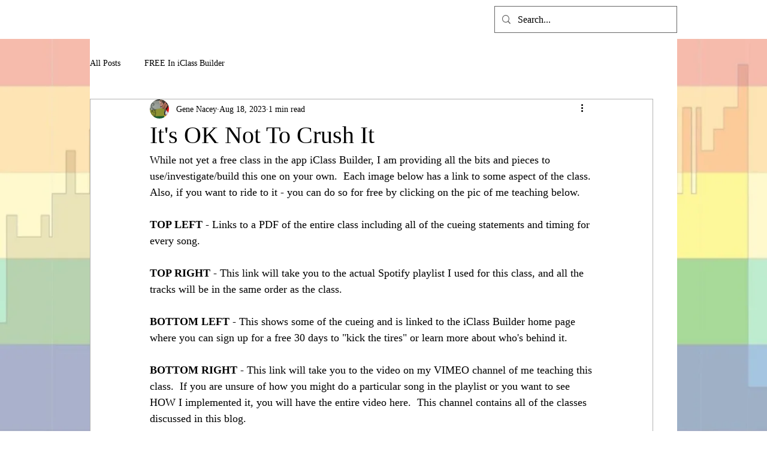

--- FILE ---
content_type: text/css; charset=utf-8
request_url: https://www.iclassbuilder.net/_serverless/pro-gallery-css-v4-server/layoutCss?ver=2&id=c2sss-not-scoped&items=3591_862_472%7C3439_1842_1490%7C3615_1218_906%7C3600_2010_1464&container=740_740_682.53125_720&options=gallerySizeType:px%7CenableInfiniteScroll:true%7CtitlePlacement:SHOW_ON_HOVER%7CimageMargin:5%7CisVertical:false%7CgridStyle:0%7CgalleryLayout:1%7CnumberOfImagesPerRow:0%7CgallerySizePx:300%7CcubeType:fill%7CgalleryThumbnailsAlignment:none
body_size: -112
content:
#pro-gallery-c2sss-not-scoped [data-hook="item-container"][data-idx="0"].gallery-item-container{opacity: 1 !important;display: block !important;transition: opacity .2s ease !important;top: 0px !important;left: 0px !important;right: auto !important;height: 240px !important;width: 438px !important;} #pro-gallery-c2sss-not-scoped [data-hook="item-container"][data-idx="0"] .gallery-item-common-info-outer{height: 100% !important;} #pro-gallery-c2sss-not-scoped [data-hook="item-container"][data-idx="0"] .gallery-item-common-info{height: 100% !important;width: 100% !important;} #pro-gallery-c2sss-not-scoped [data-hook="item-container"][data-idx="0"] .gallery-item-wrapper{width: 438px !important;height: 240px !important;margin: 0 !important;} #pro-gallery-c2sss-not-scoped [data-hook="item-container"][data-idx="0"] .gallery-item-content{width: 438px !important;height: 240px !important;margin: 0px 0px !important;opacity: 1 !important;} #pro-gallery-c2sss-not-scoped [data-hook="item-container"][data-idx="0"] .gallery-item-hover{width: 438px !important;height: 240px !important;opacity: 1 !important;} #pro-gallery-c2sss-not-scoped [data-hook="item-container"][data-idx="0"] .item-hover-flex-container{width: 438px !important;height: 240px !important;margin: 0px 0px !important;opacity: 1 !important;} #pro-gallery-c2sss-not-scoped [data-hook="item-container"][data-idx="0"] .gallery-item-wrapper img{width: 100% !important;height: 100% !important;opacity: 1 !important;} #pro-gallery-c2sss-not-scoped [data-hook="item-container"][data-idx="1"].gallery-item-container{opacity: 1 !important;display: block !important;transition: opacity .2s ease !important;top: 0px !important;left: 443px !important;right: auto !important;height: 240px !important;width: 297px !important;} #pro-gallery-c2sss-not-scoped [data-hook="item-container"][data-idx="1"] .gallery-item-common-info-outer{height: 100% !important;} #pro-gallery-c2sss-not-scoped [data-hook="item-container"][data-idx="1"] .gallery-item-common-info{height: 100% !important;width: 100% !important;} #pro-gallery-c2sss-not-scoped [data-hook="item-container"][data-idx="1"] .gallery-item-wrapper{width: 297px !important;height: 240px !important;margin: 0 !important;} #pro-gallery-c2sss-not-scoped [data-hook="item-container"][data-idx="1"] .gallery-item-content{width: 297px !important;height: 240px !important;margin: 0px 0px !important;opacity: 1 !important;} #pro-gallery-c2sss-not-scoped [data-hook="item-container"][data-idx="1"] .gallery-item-hover{width: 297px !important;height: 240px !important;opacity: 1 !important;} #pro-gallery-c2sss-not-scoped [data-hook="item-container"][data-idx="1"] .item-hover-flex-container{width: 297px !important;height: 240px !important;margin: 0px 0px !important;opacity: 1 !important;} #pro-gallery-c2sss-not-scoped [data-hook="item-container"][data-idx="1"] .gallery-item-wrapper img{width: 100% !important;height: 100% !important;opacity: 1 !important;} #pro-gallery-c2sss-not-scoped [data-hook="item-container"][data-idx="2"].gallery-item-container{opacity: 1 !important;display: block !important;transition: opacity .2s ease !important;top: 245px !important;left: 0px !important;right: auto !important;height: 270px !important;width: 363px !important;} #pro-gallery-c2sss-not-scoped [data-hook="item-container"][data-idx="2"] .gallery-item-common-info-outer{height: 100% !important;} #pro-gallery-c2sss-not-scoped [data-hook="item-container"][data-idx="2"] .gallery-item-common-info{height: 100% !important;width: 100% !important;} #pro-gallery-c2sss-not-scoped [data-hook="item-container"][data-idx="2"] .gallery-item-wrapper{width: 363px !important;height: 270px !important;margin: 0 !important;} #pro-gallery-c2sss-not-scoped [data-hook="item-container"][data-idx="2"] .gallery-item-content{width: 363px !important;height: 270px !important;margin: 0px 0px !important;opacity: 1 !important;} #pro-gallery-c2sss-not-scoped [data-hook="item-container"][data-idx="2"] .gallery-item-hover{width: 363px !important;height: 270px !important;opacity: 1 !important;} #pro-gallery-c2sss-not-scoped [data-hook="item-container"][data-idx="2"] .item-hover-flex-container{width: 363px !important;height: 270px !important;margin: 0px 0px !important;opacity: 1 !important;} #pro-gallery-c2sss-not-scoped [data-hook="item-container"][data-idx="2"] .gallery-item-wrapper img{width: 100% !important;height: 100% !important;opacity: 1 !important;} #pro-gallery-c2sss-not-scoped [data-hook="item-container"][data-idx="3"]{display: none !important;} #pro-gallery-c2sss-not-scoped .pro-gallery-prerender{height:515.0144410454714px !important;}#pro-gallery-c2sss-not-scoped {height:515.0144410454714px !important; width:740px !important;}#pro-gallery-c2sss-not-scoped .pro-gallery-margin-container {height:515.0144410454714px !important;}#pro-gallery-c2sss-not-scoped .pro-gallery {height:515.0144410454714px !important; width:740px !important;}#pro-gallery-c2sss-not-scoped .pro-gallery-parent-container {height:515.0144410454714px !important; width:745px !important;}